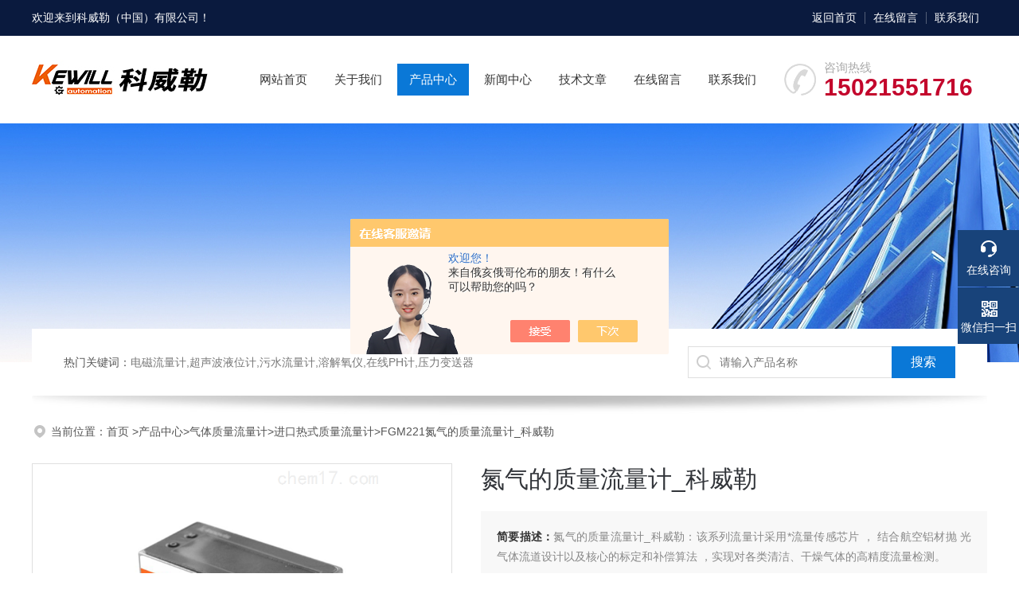

--- FILE ---
content_type: text/html; charset=utf-8
request_url: http://www.kewill17.com/Products-36723354.html
body_size: 10008
content:
<!DOCTYPE html PUBLIC "-//W3C//DTD XHTML 1.0 Transitional//EN" "http://www.w3.org/TR/xhtml1/DTD/xhtml1-transitional.dtd">
<html xmlns="http://www.w3.org/1999/xhtml">
<head>
<meta http-equiv="Content-Type" content="text/html; charset=utf-8" />
 <TITLE>氮气的质量流量计_科威勒FGM221-科威勒（中国）有限公司</TITLE>
<META NAME="Keywords" CONTENT="氮气的质量流量计_科威勒">
<META NAME="Description" CONTENT="科威勒（中国）有限公司所提供的FGM221氮气的质量流量计_科威勒质量可靠、规格齐全,科威勒（中国）有限公司不仅具有专业的技术水平,更有良好的售后服务和优质的解决方案,欢迎您来电咨询此产品具体参数及价格等详细信息！">
<script src="/ajax/common.ashx" type="text/javascript"></script>
<script src="/ajax/NewPersonalStyle.Classes.SendMSG,NewPersonalStyle.ashx" type="text/javascript"></script>
<script src="/js/videoback.js" type="text/javascript"></script>
<link rel="stylesheet" type="text/css" href="/skins/468639/css/style.css">
<link rel="stylesheet" type="text/css" href="/skins/468639/css/swiper-bundle.min.css">
<script type="text/javascript" src="/skins/468639/js/jquery.min.js"></script>
<!--此Js使手机浏览器的active为可用状态-->
<script type="text/javascript">
    document.addEventListener("touchstart", function () { }, true);
</script>
<!--导航当前状态 JS-->
<script language="javascript" type="text/javascript"> 
	var nav= '3';
</script>
<!--导航当前状态 JS END-->
<script type="application/ld+json">
{
"@context": "https://ziyuan.baidu.com/contexts/cambrian.jsonld",
"@id": "http://www.kewill17.com/Products-36723354.html",
"title": "氮气的质量流量计_科威勒FGM221",
"pubDate": "2022-02-22T09:46:17",
"upDate": "2022-02-22T09:46:17"
    }</script>
<script type="text/javascript" src="/ajax/common.ashx"></script>
<script src="/ajax/NewPersonalStyle.Classes.SendMSG,NewPersonalStyle.ashx" type="text/javascript"></script>
<script type="text/javascript">
var viewNames = "";
var cookieArr = document.cookie.match(new RegExp("ViewNames" + "=[_0-9]*", "gi"));
if (cookieArr != null && cookieArr.length > 0) {
   var cookieVal = cookieArr[0].split("=");
    if (cookieVal[0] == "ViewNames") {
        viewNames = unescape(cookieVal[1]);
    }
}
if (viewNames == "") {
    var exp = new Date();
    exp.setTime(exp.getTime() + 7 * 24 * 60 * 60 * 1000);
    viewNames = new Date().valueOf() + "_" + Math.round(Math.random() * 1000 + 1000);
    document.cookie = "ViewNames" + "=" + escape(viewNames) + "; expires" + "=" + exp.toGMTString();
}
SendMSG.ToSaveViewLog("36723354", "ProductsInfo",viewNames, function() {});
</script>
<script language="javaScript" src="/js/JSChat.js"></script><script language="javaScript">function ChatBoxClickGXH() { DoChatBoxClickGXH('https://chat.chem17.com',472111) }</script><script>!window.jQuery && document.write('<script src="https://public.mtnets.com/Plugins/jQuery/2.2.4/jquery-2.2.4.min.js" integrity="sha384-rY/jv8mMhqDabXSo+UCggqKtdmBfd3qC2/KvyTDNQ6PcUJXaxK1tMepoQda4g5vB" crossorigin="anonymous">'+'</scr'+'ipt>');</script><script type="text/javascript" src="https://chat.chem17.com/chat/KFCenterBox/468639"></script><script type="text/javascript" src="https://chat.chem17.com/chat/KFLeftBox/468639"></script><script>
(function(){
var bp = document.createElement('script');
var curProtocol = window.location.protocol.split(':')[0];
if (curProtocol === 'https') {
bp.src = 'https://zz.bdstatic.com/linksubmit/push.js';
}
else {
bp.src = 'http://push.zhanzhang.baidu.com/push.js';
}
var s = document.getElementsByTagName("script")[0];
s.parentNode.insertBefore(bp, s);
})();
</script>
<meta name="mobile-agent" content="format=html5;url=http://m.kewill17.com/products-36723354.html">
<script type="text/javascript">
if(navigator.userAgent.match(/(iPhone|iPod|Android|ios)/i)){
    window.location = window.location.href.replace("www", "m");
}
</script>
</head>
<body>
<!--headtop 开始-->
<div class="ly_headtop">
	<div class="lyht_main">
    	<div class="lyht_fl">欢迎来到科威勒（中国）有限公司！</div>
        <div class="lyht_fr"><a href="/">返回首页</a><em></em><a href="/order.html" rel="nofollow">在线留言</a><em></em><a href="/contact.html" rel="nofollow">联系我们</a></div>
        <div class="clear"></div>
    </div>
</div>
<!--headtop 结束-->
<!--头部 开始-->
<div class="ly_top">
	<div class="lytop_main">
    	<div class="ly_logo"><a href="/"><img src="/skins/468639/images/logo.jpg" alt="科威勒（中国）有限公司"/></a></div>
                
        <div class="ly_tel">
            <span>咨询热线</span>
            <p>15021551716</p>
        </div>
        
        <!--导航栏 开始-->
        <div class="ly_nav">
            <!-- 控制menu -->
            <div class="nav_menu">
                <span></span>
                <span></span>
                <span></span>
            </div>        
            <!-- 菜单 -->
            <div class="nav_list">
                <ul>
                    <li id="navId1"><a href="/">网站首页</a></li>
                    <li id="navId2"><a href="/aboutus.html" rel="nofollow">关于我们</a></li>
                    <li id="navId3"><a href="/products.html">产品中心</a></li>
                    <li id="navId4"><a href="/news.html">新闻中心</a></li>
                    <li id="navId5"><a href="/article.html">技术文章</a></li>
                    <li id="navId6"><a href="/order.html" rel="nofollow">在线留言</a></li>
                    <li id="navId7"><a href="/contact.html" rel="nofollow">联系我们</a></li>
                </ul>
                <div class="nav_mask"></div>
            </div>
        </div>
        <!--导航栏 结束-->
        
        <div class="clear"></div>
    </div>
</div>
<script language="javascript" type="text/javascript">
	try {
		document.getElementById("navId" + nav).className = "active";
	}
	catch (e) {}
</script>
<script type="text/javascript">
	$('.nav_mask').click(function(){
		$('.nav_list').removeClass('open')
	})
	$('.nav_menu,.nav_list').click(function(e){
		e.stopPropagation();
	})
	$('.ly_nav').find('.nav_menu').click(function(e){
		$('.nav_list').toggleClass('open')
	})
	$(function () {
		$(".nav_list ul li i").click(function(){
			var b=false;
			if($(this).attr("class")=="cur"){
			   b=true;
			}
			$(".nav_list ul li ul").prev("i").removeClass("cur");
			$(".nav_list>ul>li").children("ul").slideUp("fast");
			if(!b){
				$(this).addClass("cur");
				$(this).siblings("ul").slideDown("fast");
			}
		})
	});
</script>
<!--头部 结束-->
<!--ny_banner 开始-->
<div class="ny_banner"><img src="/skins/468639/images/ny_banner1.jpg" /></div>
<!--ny_banner 结束-->
<!--热门关键词&搜索 开始-->
<div class="ly_hotkw_search">
	<div class="hotkw_search">
    	<div class="hotkw_left"><span>热门关键词：</span>电磁流量计,超声波液位计,污水流量计,溶解氧仪,在线PH计,压力变送器</div>
        <div class="search_right">
        	<form action="/products.html" method="post" onsubmit="return checkFrom(this);">
              <div class="sc_ipt"><input type="text" name="keyword" placeholder="请输入产品名称" maxlength="50" /></div>
              <div class="sc_btn"><input type="submit" value="搜索" /></div>
              <div class="clear"></div>
            </form>
        </div>
        <div class="clear"></div>
    </div>
</div>
<!--热门关键词&搜索 结束-->
<script src="https://www.chem17.com/mystat.aspx?u=KEWILL2020"></script>
<!--面包屑 开始-->
<div class="ly_crumb"><img src="/skins/468639/images/crumb_icon.png" /><p>当前位置：<a href="/">首页 </a>><a href="/products.html">产品中心</a>><a href="/ParentList-2264713.html">气体质量流量计</a>><a href="/SonList-2264716.html">进口热式质量流量计</a>>FGM221氮气的质量流量计_科威勒
            
              </p></div>
<!--面包屑 结束-->
<!--内页-产品详情 开始-->
<div class="ly_NyProDetail">
	<!--pro_detail_main start-->
    <div class="pro_detail_main"> 
        <div class="prodetail_img">    
<div id="preview">
<div class="jqzoom" id="spec-n1">

<div id="ceshi" style=""><img src="http://img79.chem17.com/gxhpic_9456c969b2/92b8cee7c1618c630310031167934b188c2e96cc68695ca5b9d71789c602f072b71ef4ce2ba8b559.png" jqimg="http://img79.chem17.com/gxhpic_9456c969b2/92b8cee7c1618c630310031167934b188c2e96cc68695ca5b9d71789c602f072b71ef4ce2ba8b559.png" /></div>
</div>
<div id="spec-n5">
<div id="spec-list">
<ul class="list-h"  >

<li><p><img  onclick="jQuery('.videoItem').hide();mybaidu.window.SetPause();" src="http://img79.chem17.com/gxhpic_9456c969b2/92b8cee7c1618c630310031167934b188c2e96cc68695ca5b9d71789c602f072b71ef4ce2ba8b559_800_800_5.png" alt="" data-zoom-image="http://img79.chem17.com/gxhpic_9456c969b2/92b8cee7c1618c630310031167934b188c2e96cc68695ca5b9d71789c602f072b71ef4ce2ba8b559_800_800_5.png" onload="DrawImage(this,460,300)"></p></li>

</ul>
</div>	
</div>
</div>
            <script type=text/javascript>
                $(function(){			
                   $("#ceshi").jqueryzoom({
                        xzoom:440,
                        yzoom:440,
                        offset:10,
                        position:"right",
                        preload:1,
                        lens:1
                    });							
                    /*$("#spec-list").jdMarquee({
                        deriction:"left",
                        step:1,
                        speed:4,
                        delay:10,
                        control:true,
                        _front:"#spec-right",
                        _back:"#spec-left"
                    });*/
                    $("#spec-list li").bind("mouseover",function(){
                        var src=$(this).children().children('img').attr("src");
                        $("#ceshi").css("width", "100%");
                        $("#ceshi").css("height", "100%");
                        $("#ceshi").css("position", "");
                        $("#spec-n1 img").eq(0).attr({
                            src:src.replace("\/n5\/","\/n1\/"),
                            jqimg:src.replace("\/n5\/","\/n0\/")
                        });
                        $("#spec-list li p").each(function(){
                            $(this).css({
                                "border":"1px solid #dfdfdf"
                            });
                            })
                        $(this).children('p').css({
                            "border":"1px solid #18437a"
                        });
                    });	
                })
            </script>
            <script type=text/javascript src="/skins/468639/js/lib.js"></script>
            <script type=text/javascript src="/skins/468639/js/zzsc.js"></script>  
        </div>
        <div class="pro_detail_text">
            <h1>氮气的质量流量计_科威勒</h1>
            <div class="jyms"><p><span>简要描述：</span>氮气的质量流量计_科威勒：该系列流量计采用*流量传感芯片 ， 结合航空铝材抛 光气体流道设计以及核心的标定和补偿算法 ，实现对各类清洁、干燥气体的高精度流量检测。</p></div>
            <ul>
                <li><img src="/skins/468639/images/dot.png" /><span>产品型号：</span>FGM221</li>
                <li><img src="/skins/468639/images/dot.png" /><span>厂商性质：</span>生产厂家 </li>
                <li><img src="/skins/468639/images/dot.png" /><span>更新时间：</span>2022-02-22</li>
                <li><img src="/skins/468639/images/dot.png" /><span>访&nbsp;&nbsp;问&nbsp;&nbsp;量：</span>3087 </li>
                
            </ul>
            <div class="pro_detail_btn">
                <a href="#cpzx" class="prodtl_btn1" rel="nofollow">产品咨询</a><a href="/contact.html" target="_blank" class="prodtl_btn2" rel="nofollow">联系我们</a>
            </div>
        </div>
        <div class="clear"></div>
    </div>
    <!--pro_detail_main end-->
    <div class="lyNyProDetail_con">
    	<div class="lyNyProDetail_left lyNyPro_left">
        	<div class="h_left">
                <div class="cp_type">
                    <div class="hd"><p>产品分类</p><span>Product Category</span></div>
                    <div class="bd">
                        <ul>
                        
                            <li>
                         <p><a href="/ParentList-2264713.html">气体质量流量计</a><span></span></p>
                                <div>
                                
                                    <a href="/SonList-2304431.html">气体流量计</a>
                                    
                                    <a href="/SonList-2264716.html">进口热式质量流量计</a>
                                    
                                    <a href="/SonList-2264715.html">热式气体流量计</a>
                                    
                          <a href="/products.html" style="font-weight:bolder;">查看全部产品</a>
                                </div>
                            </li>
                            
                            
                        </ul>
                    </div>
                </div>
            </div>
            <!--相关文章 开始-->
            <div class="lyNy_Xgwz">
            	<div class="Xgwz_tit"><p>相关文章</p><span>Related Articles</span></div>
                <div class="Xgwz_list">
                	<ul>
                    
                    	<li><em></em><a href="/Article-3157205.html">热式质量流量计的基本原理是什么？</a></li>
                    
                    	<li><em></em><a href="/Article-3157196.html">热式质量流量计都有哪些缺点？</a></li>
                    
                    	<li><em></em><a href="/Article-2888149.html">高温型超声波流量计在安装前需要了解的现场情况有？</a></li>
                    
                    	<li><em></em><a href="/Article-2695043.html">压力变送器常见故障以及解决办法</a></li>
                    
                    	<li><em></em><a href="/Article-2853622.html">智能型超声波流量计安装指南</a></li>
                    
                    	<li><em></em><a href="/Article-2751529.html">为什么涡轮流量计的精度会下降？</a></li>
                    
                    	<li><em></em><a href="/Article-3164727.html">管道式涡街流量计是什么流量计？</a></li>
                    
                    	<li><em></em><a href="/Article-3211052.html">电磁流量计传感器检查测试步骤</a></li>
                    
                    	<li><em></em><a href="/Article-3149527.html">浮子液位计的安装注意事项</a></li>
                    
                    	<li><em></em><a href="/Article-3133629.html">超声波水表的缺点有哪些？</a></li>
                        
                    </ul>
                </div>
            </div>
            <!--相关文章 结束-->
        </div>
        <script type="text/javascript" src="/skins/468639/js/pt_js.js"></script>
        
        <div class="lyNyProDetail_right">
        	<div class="lyNyProDetail_ConTit"><p>详细介绍</p></div><link type="text/css" rel="stylesheet" href="/css/property.css">
<script>
	window.onload=function(){  
		changeTableHeight();  
	}  
	window.onresize=function(){ 
		changeTableHeight();  
	}  
	function changeTableHeight(){ 
		$(".proshowParameter table th").each(function (i,o){
	    var $this=$(o), 
	    height=$this.next().height();
	    $(this).css("height",height);
			var obj = $(o);
			var val = obj.text();
			if(val == '' || val == null || val == undefined){
				$(this).addClass('none');
			}else{
				$(this).removeClass('none');
			}
		});
		$(".proshowParameter table td").each(function (i,o){
			var obj = $(o);
			var val = obj.text();
			if(val == '' || val == null || val == undefined){
				$(this).addClass('none');
			}else{
				$(this).removeClass('none');
			}
		});
	}
</script>
                <section class="proshowParameter">
                	
                    <table style=" margin-bottom:20px;">
                        <tbody>
                            
                                <tr><th>品牌</th><td>KEWILL/德国科威勒</td><th>价格区间</th><td>面议</td></tr><tr><th>产品种类</th><td>质量式</td><th>介质分类</th><td>气体</td></tr><tr><th>产地类别</th><td>进口</td><th>应用领域</th><td>环保,化工,农林牧渔,石油,能源</td></tr><tr><th>介质要求</th><td>洁净干燥无腐蚀性气体</td><th>量程比</th><td>1:500</td></tr><tr><th>响应时间</th><td>默认1S，可根据用户需求调整</td><th>流量压损</th><td><600Pa</td></tr><tr><th>功耗</th><td>32mW</td> <th></th><td></td></tr>
                            
                        </tbody>
                    </table>
                </section>
            <div class="lyNyProDetail_ConText">
            	<p style="box-sizing: border-box; margin-top: 0px; margin-bottom: 0px; padding: 0px; color: rgb(51, 51, 51); font-family: " microsoft="" white-space:="" background-color:=""><strong style="box-sizing: border-box; margin: 0px; font-size: 18px;"><strong style="box-sizing: border-box; margin: 0px;"><strong></strong></strong></strong></p><p style="box-sizing: border-box; margin-top: 0px; margin-bottom: 0px; padding: 0px; color: rgb(51, 51, 51); font-family: " microsoft="" white-space:="" background-color:=""><span style="box-sizing: border-box; margin: 0px; font-size: 18px;"><strong style="box-sizing: border-box; margin: 0px;"><span style="font-family: 宋体;"></span></strong></span></p><p style="box-sizing: border-box; margin-top: 0px; margin-bottom: 0px; padding: 0px; color: rgb(51, 51, 51); font-family: " microsoft="" white-space:="" background-color:=""><span style="box-sizing: border-box; margin: 0px; font-size: 18px;"><strong style="box-sizing: border-box; margin: 0px;"><span style="font-family: 宋体;"></span></strong></span></p><p style="box-sizing: border-box; margin-top: 0px; margin-bottom: 0px; padding: 0px; color: rgb(51, 51, 51); font-family: " microsoft="" white-space:="" background-color:=""><span style="box-sizing: border-box; margin: 0px; font-size: 18px;"><strong style="box-sizing: border-box; margin: 0px;"><span style="font-family: 宋体;"></span></strong></span></p><p style="box-sizing: border-box; margin-top: 0px; margin-bottom: 0px; padding: 0px; color: rgb(51, 51, 51); font-family: " microsoft="" white-space:="" background-color:=""><span style="box-sizing: border-box; margin: 0px; font-size: 18px; color: rgb(255, 0, 0);"><strong style="box-sizing: border-box; margin: 0px;"><span style="font-size: 18px; background-color: rgb(255, 255, 255);"></span></strong></span></p><p style="box-sizing: border-box; margin-top: 0px; margin-bottom: 0px; padding: 0px; color: rgb(51, 51, 51); font-family: " microsoft="" white-space:="" background-color:=""><span style="box-sizing: border-box; margin: 0px; font-size: 18px;"><strong style="box-sizing: border-box; margin: 0px;"><span style="font-family: 宋体; font-size: 18px; background-color: rgb(255, 255, 255);"></span></strong></span></p><p style="box-sizing: border-box; margin-top: 0px; margin-bottom: 0px; padding: 0px; color: rgb(51, 51, 51); font-family: " microsoft="" white-space:="" background-color:=""><span style="box-sizing: border-box; margin: 0px; font-size: 18px;"><strong style="box-sizing: border-box; margin: 0px;"><span style="font-family: 宋体; font-size: 18px; background-color: rgb(255, 255, 255);"></span></strong></span></p><p style="text-indent:32px"><span style="font-size: 16px; font-family: 宋体;"></span></p><p style="margin-top: 0;margin-right: 0;margin-bottom: 0;text-indent: 32px;padding: 0;line-height: 22px"><span style="font-family: 宋体;letter-spacing: 0;font-size: 16px"><span style="font-family:宋体">科威勒公司主要经营：天然气流量计，污水流量计，磁翻板液位计，压缩空气流量计，蒸汽流量计，柴油流量计，涡街流量计，涡轮流量计，电磁流量计，椭圆齿轮流量计，金属管浮子流量计；压力仪表：压力表，压力变送器，差压变送器等；温度仪表：热电偶，热电阻；液位计仪表：磁翻板液位计，投入式液位计等系列产品，广泛应用于石油、电力、化工、冶金、制药、自来水等行业。公司经营宗旨：勇于创新，精于制造，诚于服务，供需双赢。</span></span></p><p style="box-sizing: border-box; margin-top: 0px; margin-bottom: 0px; padding: 0px; color: rgb(51, 51, 51); font-family: " microsoft="" white-space:="" background-color:=""><span style="font-family: 黑体, SimHei; font-size: 24px;"><strong>氮气的质量流量计_科威勒</strong></span><span style="box-sizing: border-box; margin: 0px; font-size: 18px;"><strong style="box-sizing: border-box; margin: 0px;"><strong></strong></strong></span></p><p microsoft="" white-space:="" background-color:="" style="box-sizing: border-box; margin-top: 0px; margin-bottom: 0px; padding: 0px; font-family: " color:=""><span style="box-sizing: border-box; margin: 0px; font-size: 18px;"><strong style="box-sizing: border-box; margin: 0px;"></strong></span></p><p microsoft="" white-space:="" background-color:="" style="box-sizing: border-box; margin-top: 0px; margin-bottom: 0px; padding: 0px; font-family: " color:=""><span style="box-sizing: border-box; margin: 0px; padding: 0px; font-size: 14pt; color: rgb(255, 102, 0);"><strong style="box-sizing: border-box; margin: 0px;">原理&结构</strong></span></p><p microsoft="" white-space:="" background-color:="" style="box-sizing: border-box; margin-top: 0px; margin-bottom: 0px; padding: 0px; font-family: " color:=""><span style="box-sizing: border-box; margin: 0px; padding: 0px; font-size: 14pt;">FGM221系列气体质量流量计专门用于气体流量的高精度测量 。该系列流量计采用*流量传感芯片 ， 结合航空铝材抛 光气体流道设计以及核心的标定和补偿算法 ，实现对各类清洁、干燥气体的高精度流量检测。该系列产品典型测量精度为 &plusmn;1.5%，量程比达到 500:1，此系列产品的量程从 10SCCM 到 200SLM 内可 选（其它量程可咨询定制），并配有液晶显示 、数字输出，方便用户现场和远程调试。该产品成本低、易安装、不需要额外温度和压力补偿。</span></p><p microsoft="" white-space:="" background-color:="" style="box-sizing: border-box; margin-top: 0px; margin-bottom: 0px; padding: 0px; font-family: " color:=""><span style="box-sizing: border-box; margin: 0px; padding: 0px; font-size: 14pt; color: rgb(255, 102, 0);"><strong style="box-sizing: border-box; margin: 0px;">特点</strong></span></p><p microsoft="" white-space:="" background-color:="" style="box-sizing: border-box; margin-top: 0px; margin-bottom: 0px; padding: 0px; font-family: " color:=""><span style="box-sizing: border-box; margin: 0px; padding: 0px; font-size: 14pt;">大气环境监测</span></p><p microsoft="" white-space:="" background-color:="" style="box-sizing: border-box; margin-top: 0px; margin-bottom: 0px; padding: 0px; font-family: " color:=""><span style="box-sizing: border-box; margin: 0px; padding: 0px; font-size: 14pt;">移动流量检测设备</span></p><p microsoft="" white-space:="" background-color:="" style="box-sizing: border-box; margin-top: 0px; margin-bottom: 0px; padding: 0px; font-family: " color:=""><span style="box-sizing: border-box; margin: 0px; padding: 0px; font-size: 14pt;">通风检测装置</span></p><p microsoft="" white-space:="" background-color:="" style="box-sizing: border-box; margin-top: 0px; margin-bottom: 0px; padding: 0px; font-family: " color:=""><span style="box-sizing: border-box; margin: 0px; padding: 0px; font-size: 14pt;">电缆充气机</span></p><p microsoft="" white-space:="" background-color:="" style="box-sizing: border-box; margin-top: 0px; margin-bottom: 0px; padding: 0px; font-family: " color:=""><span style="box-sizing: border-box; margin: 0px; padding: 0px; font-size: 14pt;">高校实验室</span></p><p microsoft="" white-space:="" background-color:="" style="box-sizing: border-box; margin-top: 0px; margin-bottom: 0px; padding: 0px; font-family: " color:=""><span style="box-sizing: border-box; margin: 0px; padding: 0px; font-size: 14pt;">其它工业应用</span></p><p microsoft="" white-space:="" background-color:="" style="box-sizing: border-box; margin-top: 0px; margin-bottom: 0px; padding: 0px; font-family: " color:=""><span style="box-sizing: border-box; margin: 0px; padding: 0px; font-size: 14pt; color: rgb(255, 102, 0);"><strong style="box-sizing: border-box; margin: 0px;"><strong style="box-sizing: border-box; margin: 0px; color: rgb(102, 102, 102); font-size: 18px;"><strong style="box-sizing: border-box; margin: 0px;"><strong><span style="color: rgb(51, 51, 51); font-family: 黑体, SimHei; font-size: 24px;"><strong>氮气的质量流量计_科威勒</strong></span></strong></strong></strong></strong></span></p><p microsoft="" white-space:="" background-color:="" style="box-sizing: border-box; margin-top: 0px; margin-bottom: 0px; padding: 0px; font-family: " color:=""><span style="box-sizing: border-box; margin: 0px; padding: 0px; font-size: 14pt; color: rgb(255, 102, 0);"><strong style="box-sizing: border-box; margin: 0px;">应用</strong></span></p><p microsoft="" white-space:="" background-color:="" style="box-sizing: border-box; margin-top: 0px; margin-bottom: 0px; padding: 0px; font-family: " color:=""><span style="box-sizing: border-box; margin: 0px; padding: 0px; font-size: 14pt;">动态范围大，小流量下精度更高</span></p><p microsoft="" white-space:="" background-color:="" style="box-sizing: border-box; margin-top: 0px; margin-bottom: 0px; padding: 0px; font-family: " color:=""><span style="box-sizing: border-box; margin: 0px; padding: 0px; font-size: 14pt;">自带动态温度和压力补偿，良好的环境适应性</span></p><p microsoft="" white-space:="" background-color:="" style="box-sizing: border-box; margin-top: 0px; margin-bottom: 0px; padding: 0px; font-family: " color:=""><span style="box-sizing: border-box; margin: 0px; padding: 0px; font-size: 14pt;">量程比高达 500:1 连接方式简易，易于安装和使用</span></p><p microsoft="" white-space:="" background-color:="" style="box-sizing: border-box; margin-top: 0px; margin-bottom: 0px; padding: 0px; font-family: " color:=""><span style="box-sizing: border-box; margin: 0px; padding: 0px; font-size: 14pt;">搭配工业级液晶显示屏，用于显示瞬时流量和累积流 量，并允许用户现场配置流量计参数</span></p><p microsoft="" white-space:="" background-color:="" style="box-sizing: border-box; margin-top: 0px; margin-bottom: 0px; padding: 0px; font-family: " color:=""><span style="box-sizing: border-box; margin: 0px; padding: 0px; font-size: 14pt;">响应速度快、集成度高、体积小巧</span></p><p microsoft="" white-space:="" background-color:="" style="box-sizing: border-box; margin-top: 0px; margin-bottom: 0px; padding: 0px; font-family: " color:=""><span style="box-sizing: border-box; margin: 0px; padding: 0px; font-size: 14pt;">全量程输出稳定性高、精度高、重复性好</span></p><p style="box-sizing: border-box; margin-top: 0px; margin-bottom: 0px; padding: 0px; color: rgb(51, 51, 51); font-family: " microsoft="" white-space:="" background-color:=""><span style="box-sizing: border-box; margin: 0px; padding: 0px; font-size: 14pt; color: rgb(0, 0, 0);"></span><br/></p><p style="box-sizing: border-box; margin-top: 0px; margin-bottom: 0px; padding: 0px; color: rgb(51, 51, 51); font-family: " microsoft="" white-space:="" background-color:=""><span style="box-sizing: border-box; margin: 0px; padding: 0px; font-size: 14pt; color: rgb(0, 0, 0);"><strong style="box-sizing: border-box; margin: 0px;"></strong></span><br/></p><p style="text-align: center"><img src="https://img77.chem17.com/gxhpic_9456c969b2/f581b2b3aa272802f06dcf250ffec57a576be628c77b91233c9d4e1b4dce030192ec6bf6c8da46fb.png" style="max-width:800px;max-height:300%;" title="11.png"/></p><p style="text-align: center"><img src="https://img77.chem17.com/gxhpic_9456c969b2/f581b2b3aa272802f06dcf250ffec57a576be628c77b91239922de20813bc86c6eb0f728cd72e24a.png" style="max-width:800px;max-height:300%;" title="22.png"/></p><p style="text-align: center"><img src="https://img77.chem17.com/gxhpic_9456c969b2/f581b2b3aa272802f06dcf250ffec57abb3922e2d4d0b5fade067dbd117df9d6cb11e700a648ac42.png" style="max-width:800px;max-height:300%;" title="222.png"/></p><p style="text-indent:32px"><br/></p><p><br/></p><p><br/></p><p><br/></p><p><br/></p><p><br/></p><p><br/></p><p><br/></p><p><br/></p><p><br/></p><p><br/></p><p><br/></p><p><br/></p><p><br/></p> 
            </div>
            <div class="lyNyProDetail_ConTit" id="cpzx"><p>产品咨询</p></div>
            <div class="ly_msg">
     <link rel="stylesheet" type="text/css" href="/css/MessageBoard_style.css">
<script language="javascript" src="/skins/Scripts/order.js?v=20210318" type="text/javascript"></script>
<a name="order" id="order"></a>
<div class="ly_msg" id="ly_msg">
<form method="post" name="form2" id="form2">
	<h3>留言框  </h3>
	<ul>
		<li>
			<h4 class="xh">产品：</h4>
			<div class="msg_ipt1"><input class="textborder" size="30" name="Product" id="Product" value="氮气的质量流量计_科威勒"  placeholder="请输入产品名称" /></div>
		</li>
		<li>
			<h4>您的单位：</h4>
			<div class="msg_ipt12"><input class="textborder" size="42" name="department" id="department"  placeholder="请输入您的单位名称" /></div>
		</li>
		<li>
			<h4 class="xh">您的姓名：</h4>
			<div class="msg_ipt1"><input class="textborder" size="16" name="yourname" id="yourname"  placeholder="请输入您的姓名"/></div>
		</li>
		<li>
			<h4 class="xh">联系电话：</h4>
			<div class="msg_ipt1"><input class="textborder" size="30" name="phone" id="phone"  placeholder="请输入您的联系电话"/></div>
		</li>
		<li>
			<h4>常用邮箱：</h4>
			<div class="msg_ipt12"><input class="textborder" size="30" name="email" id="email" placeholder="请输入您的常用邮箱"/></div>
		</li>
        <li>
			<h4>省份：</h4>
			<div class="msg_ipt12"><select id="selPvc" class="msg_option">
							<option value="0" selected="selected">请选择您所在的省份</option>
			 <option value="1">安徽</option> <option value="2">北京</option> <option value="3">福建</option> <option value="4">甘肃</option> <option value="5">广东</option> <option value="6">广西</option> <option value="7">贵州</option> <option value="8">海南</option> <option value="9">河北</option> <option value="10">河南</option> <option value="11">黑龙江</option> <option value="12">湖北</option> <option value="13">湖南</option> <option value="14">吉林</option> <option value="15">江苏</option> <option value="16">江西</option> <option value="17">辽宁</option> <option value="18">内蒙古</option> <option value="19">宁夏</option> <option value="20">青海</option> <option value="21">山东</option> <option value="22">山西</option> <option value="23">陕西</option> <option value="24">上海</option> <option value="25">四川</option> <option value="26">天津</option> <option value="27">新疆</option> <option value="28">西藏</option> <option value="29">云南</option> <option value="30">浙江</option> <option value="31">重庆</option> <option value="32">香港</option> <option value="33">澳门</option> <option value="34">中国台湾</option> <option value="35">国外</option>	
                             </select></div>
		</li>
		<li>
			<h4>详细地址：</h4>
			<div class="msg_ipt12"><input class="textborder" size="50" name="addr" id="addr" placeholder="请输入您的详细地址"/></div>
		</li>
		
        <li>
			<h4>补充说明：</h4>
			<div class="msg_ipt12 msg_ipt0"><textarea class="areatext" style="width:100%;" name="message" rows="8" cols="65" id="message"  placeholder="请输入您的任何要求、意见或建议"></textarea></div>
		</li>
		<li>
			<h4 class="xh">验证码：</h4>
			<div class="msg_ipt2">
            	<div class="c_yzm">
                    <input class="textborder" size="4" name="Vnum" id="Vnum"/>
                    <a href="javascript:void(0);" class="yzm_img"><img src="/Image.aspx" title="点击刷新验证码" onclick="this.src='/image.aspx?'+ Math.random();"  width="90" height="34" /></a>
                </div>
                <span>请输入计算结果（填写阿拉伯数字），如：三加四=7</span>
            </div>
		</li>
		<li>
			<h4></h4>
			<div class="msg_btn"><input type="button" onclick="return Validate();" value="提 交" name="ok"  class="msg_btn1"/><input type="reset" value="重 填" name="no" /></div>
		</li>
	</ul>	
    <input name="PvcKey" id="PvcHid" type="hidden" value="" />
</form>
</div>

    </div>
    		<div class="ly_PrevNext">
                <ul>
                    <li>上一篇：<a href="/Products-36723223.html">FGM221上海气体质量流量计</a></li>
                    <li>下一篇：<a href="/Products-36723398.html">FGM221高精度气体流量计-科威勒</a></li>
                </ul>
            </div>
        </div>
        <div class="clear"></div>
    </div>
</div>
<!--内页-产品详情 结束-->
<!--底部 开始-->
<div class="ly_foot">
	<div class="ly_Ftmain">
    	<div class="ly_FtLeft">
        	<div class="Ft_nav"><a href="/">首页</a><a href="aboutus.html" rel="nofollow">关于我们</a><a href="products.html">产品展示</a><a href="news.html">新闻中心</a><a href="article.html">技术文章</a><a href="honor.html" rel="nofollow">荣誉资质</a></div>
            <div class="Ft_contact">
            	<div class="Ftcont_tit">联系方式<em></em></div>
                <p>邮箱：2851086852@qq.com</p>
                <p>地址：上海市闵行区沪光东路89号13幢1楼111室</p>
            </div>
        </div>
        <div class="ly_FtCenter">
        	<p>咨询热线</p>
            <b>021-54430662</b>
            <p>（周一至周日9:00- 19:00）</p>
            <a class="online-contact-btn"  onclick="ChatBoxClickGXH()" href="javascript:;" target="_self" rel="nofollow">在线咨询</a>
        </div>
        <div class="ly_FtRight">
        	<ul>
            	<li><img src="/skins/468639/images/ewm1.jpg" /><p>微信公众号</p></li>
                <li><img src="/skins/468639/images/ewm2.jpg" /><p>移动端官网</p></li>
            </ul>
        </div>
        <div class="clear"></div>
    </div>
    <div class="ly_FtBottom">
    	<div class="FtBottom_mid">
        	<div class="Ft_Copy">Copyright&copy;2026 科威勒（中国）有限公司 All Right Reserved&nbsp;&nbsp;&nbsp;&nbsp;<a href="http://beian.miit.gov.cn" target="_blank" rel="nofollow">备案号：沪ICP备20024827号-3</a>&nbsp;&nbsp;&nbsp;&nbsp;<a href="/sitemap.xml" target="_blank">sitemap.xml</a></div>
            <div class="Ft_Supp">技术支持：<a href="https://www.chem17.com" target="_blank" rel="nofollow">化工仪器网</a>&nbsp;&nbsp;&nbsp;&nbsp;<A href="https://www.chem17.com/login" target="_blank" rel="nofollow">管理登陆</A></div>
            <div class="clear"></div>
        </div>
    </div>
</div>
<!--底部 结束-->

<!--右侧漂浮 begin-->
<div class="client-2"> 
    <ul id="client-2"> 
      <li class="my-kefu-liuyan"> 
       <div class="my-kefu-main"> 
        <div class="my-kefu-left"><a class="online-contact-btn" onclick="ChatBoxClickGXH()" href="javascript:;" target="_self"><i></i><p>在线咨询</p></a></div> <div class="my-kefu-right"></div> 
       </div>
      </li>  
      <li class="my-kefu-weixin"> 
       <div class="my-kefu-main"> 
        <div class="my-kefu-left"><i></i><p>微信扫一扫</p></div> 
        <div class="my-kefu-right"> </div> 
        <div class="my-kefu-weixin-pic"><img src="/skins/468639/images/ewm1.jpg"> </div> 
       </div>
      </li> 
      <li class="my-kefu-ftop"> 
       <div class="my-kefu-main"> 
        <div class="my-kefu-left"><a href="javascript:;"><i></i><p>返回顶部</p></a> </div> 
        <div class="my-kefu-right"> </div> 
       </div>
      </li> 
    </ul> 
</div>
<!--右侧漂浮 end-->
<script type="text/javascript" src="/skins/468639/js/qq.js"></script>

 <script type='text/javascript' src='/js/VideoIfrmeReload.js?v=001'></script>
  
</html></body>